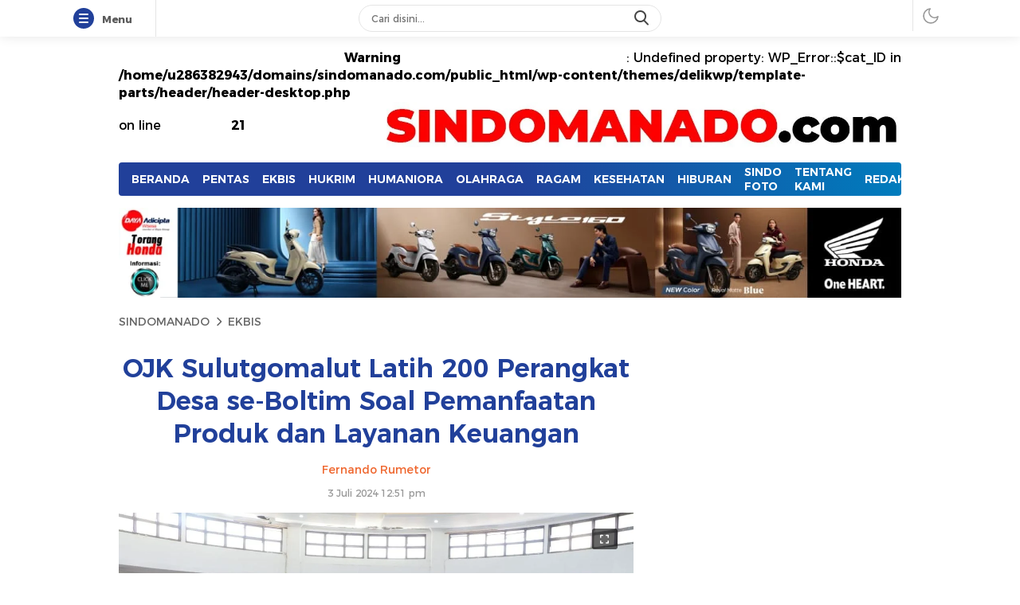

--- FILE ---
content_type: text/html; charset=UTF-8
request_url: https://sindomanado.com/2024/07/03/ojk-sulutgomalut-latih-200-perangkat-desa-se-boltim-soal-pemanfaatan-produk-dan-layanan-keuangan/
body_size: 24168
content:
<!DOCTYPE html><html lang="id"><head><script data-no-optimize="1">var litespeed_docref=sessionStorage.getItem("litespeed_docref");litespeed_docref&&(Object.defineProperty(document,"referrer",{get:function(){return litespeed_docref}}),sessionStorage.removeItem("litespeed_docref"));</script> <meta charset="UTF-8"><meta name="viewport" content="width=device-width, initial-scale=1.0"><meta name='robots' content='index, follow, max-image-preview:large, max-snippet:-1, max-video-preview:-1' /><title>OJK Sulutgomalut Latih 200 Perangkat Desa se-Boltim Soal Pemanfaatan Produk dan Layanan Keuangan - SINDOMANADO</title><link rel="canonical" href="https://sindomanado.com/2024/07/03/ojk-sulutgomalut-latih-200-perangkat-desa-se-boltim-soal-pemanfaatan-produk-dan-layanan-keuangan/" /><meta property="og:locale" content="id_ID" /><meta property="og:type" content="article" /><meta property="og:title" content="OJK Sulutgomalut Latih 200 Perangkat Desa se-Boltim Soal Pemanfaatan Produk dan Layanan Keuangan - SINDOMANADO" /><meta property="og:description" content="TUTUYAN – Otoritas Jasa Keuangan Provinsi Sulawesi Utara, Gorontalo, dan Maluku Utara (OJK SulutGoMalut) menggelar pelaksanaan Training of Trainers (ToT) &#8220;Desaku Cakap Keuangan&#8221; kepada Perangkat Desa se-Kabupaten Bolaang Mongondow Timur (Boltim). Kegiatan ini turut dihadiri oleh Direktur Operasional Bank SulutGo, Kepala Cabang PNM Manado, Pimpinan SKPD, Camat dan Sangadi (Perangkat Desa) se-Kabupaten Boltim sejumlah 210 [&hellip;]" /><meta property="og:url" content="https://sindomanado.com/2024/07/03/ojk-sulutgomalut-latih-200-perangkat-desa-se-boltim-soal-pemanfaatan-produk-dan-layanan-keuangan/" /><meta property="og:site_name" content="SINDOMANADO" /><meta property="article:publisher" content="https://web.facebook.com/koransindomanado/" /><meta property="article:published_time" content="2024-07-03T04:51:17+00:00" /><meta property="article:modified_time" content="2024-07-03T04:53:34+00:00" /><meta property="og:image" content="https://sindomanado.com/wp-content/uploads/2024/07/WhatsApp-Image-2024-07-03-at-12.12.36-e1719982295796.jpeg" /><meta property="og:image:width" content="1280" /><meta property="og:image:height" content="721" /><meta property="og:image:type" content="image/jpeg" /><meta name="author" content="Fernando Rumetor" /><meta name="twitter:card" content="summary_large_image" /><meta name="twitter:creator" content="@koransindomanado" /><meta name="twitter:site" content="@koransindomanado" /><meta name="twitter:label1" content="Ditulis oleh" /><meta name="twitter:data1" content="Fernando Rumetor" /><meta name="twitter:label2" content="Estimasi waktu membaca" /><meta name="twitter:data2" content="1 menit" /> <script type="application/ld+json" class="yoast-schema-graph">{"@context":"https://schema.org","@graph":[{"@type":"Article","@id":"https://sindomanado.com/2024/07/03/ojk-sulutgomalut-latih-200-perangkat-desa-se-boltim-soal-pemanfaatan-produk-dan-layanan-keuangan/#article","isPartOf":{"@id":"https://sindomanado.com/2024/07/03/ojk-sulutgomalut-latih-200-perangkat-desa-se-boltim-soal-pemanfaatan-produk-dan-layanan-keuangan/"},"author":{"name":"Fernando Rumetor","@id":"https://sindomanado.com/#/schema/person/16faf2ecfda6a09dfc901fd5f1a791a6"},"headline":"OJK Sulutgomalut Latih 200 Perangkat Desa se-Boltim Soal Pemanfaatan Produk dan Layanan Keuangan","datePublished":"2024-07-03T04:51:17+00:00","dateModified":"2024-07-03T04:53:34+00:00","mainEntityOfPage":{"@id":"https://sindomanado.com/2024/07/03/ojk-sulutgomalut-latih-200-perangkat-desa-se-boltim-soal-pemanfaatan-produk-dan-layanan-keuangan/"},"wordCount":282,"commentCount":0,"publisher":{"@id":"https://sindomanado.com/#organization"},"image":{"@id":"https://sindomanado.com/2024/07/03/ojk-sulutgomalut-latih-200-perangkat-desa-se-boltim-soal-pemanfaatan-produk-dan-layanan-keuangan/#primaryimage"},"thumbnailUrl":"https://sindomanado.com/wp-content/uploads/2024/07/WhatsApp-Image-2024-07-03-at-12.12.36-e1719982295796.jpeg","keywords":["OJK Sulutgomalut"],"articleSection":["EKBIS"],"inLanguage":"id","potentialAction":[{"@type":"CommentAction","name":"Comment","target":["https://sindomanado.com/2024/07/03/ojk-sulutgomalut-latih-200-perangkat-desa-se-boltim-soal-pemanfaatan-produk-dan-layanan-keuangan/#respond"]}]},{"@type":"WebPage","@id":"https://sindomanado.com/2024/07/03/ojk-sulutgomalut-latih-200-perangkat-desa-se-boltim-soal-pemanfaatan-produk-dan-layanan-keuangan/","url":"https://sindomanado.com/2024/07/03/ojk-sulutgomalut-latih-200-perangkat-desa-se-boltim-soal-pemanfaatan-produk-dan-layanan-keuangan/","name":"OJK Sulutgomalut Latih 200 Perangkat Desa se-Boltim Soal Pemanfaatan Produk dan Layanan Keuangan - SINDOMANADO","isPartOf":{"@id":"https://sindomanado.com/#website"},"primaryImageOfPage":{"@id":"https://sindomanado.com/2024/07/03/ojk-sulutgomalut-latih-200-perangkat-desa-se-boltim-soal-pemanfaatan-produk-dan-layanan-keuangan/#primaryimage"},"image":{"@id":"https://sindomanado.com/2024/07/03/ojk-sulutgomalut-latih-200-perangkat-desa-se-boltim-soal-pemanfaatan-produk-dan-layanan-keuangan/#primaryimage"},"thumbnailUrl":"https://sindomanado.com/wp-content/uploads/2024/07/WhatsApp-Image-2024-07-03-at-12.12.36-e1719982295796.jpeg","datePublished":"2024-07-03T04:51:17+00:00","dateModified":"2024-07-03T04:53:34+00:00","breadcrumb":{"@id":"https://sindomanado.com/2024/07/03/ojk-sulutgomalut-latih-200-perangkat-desa-se-boltim-soal-pemanfaatan-produk-dan-layanan-keuangan/#breadcrumb"},"inLanguage":"id","potentialAction":[{"@type":"ReadAction","target":["https://sindomanado.com/2024/07/03/ojk-sulutgomalut-latih-200-perangkat-desa-se-boltim-soal-pemanfaatan-produk-dan-layanan-keuangan/"]}]},{"@type":"ImageObject","inLanguage":"id","@id":"https://sindomanado.com/2024/07/03/ojk-sulutgomalut-latih-200-perangkat-desa-se-boltim-soal-pemanfaatan-produk-dan-layanan-keuangan/#primaryimage","url":"https://sindomanado.com/wp-content/uploads/2024/07/WhatsApp-Image-2024-07-03-at-12.12.36-e1719982295796.jpeg","contentUrl":"https://sindomanado.com/wp-content/uploads/2024/07/WhatsApp-Image-2024-07-03-at-12.12.36-e1719982295796.jpeg","width":1280,"height":721,"caption":"Pelaksanaan Training of Trainers (ToT) \"Desaku Cakap Keuangan\" kepada Perangkat Desa se-Kabupaten Bolaang Mongondow Timur. (FOTO: istimewa)"},{"@type":"BreadcrumbList","@id":"https://sindomanado.com/2024/07/03/ojk-sulutgomalut-latih-200-perangkat-desa-se-boltim-soal-pemanfaatan-produk-dan-layanan-keuangan/#breadcrumb","itemListElement":[{"@type":"ListItem","position":1,"name":"Beranda","item":"https://sindomanado.com/"},{"@type":"ListItem","position":2,"name":"OJK Sulutgomalut Latih 200 Perangkat Desa se-Boltim Soal Pemanfaatan Produk dan Layanan Keuangan"}]},{"@type":"WebSite","@id":"https://sindomanado.com/#website","url":"https://sindomanado.com/","name":"SINDOMANADO","description":"Informatif dan Edukatif","publisher":{"@id":"https://sindomanado.com/#organization"},"potentialAction":[{"@type":"SearchAction","target":{"@type":"EntryPoint","urlTemplate":"https://sindomanado.com/?s={search_term_string}"},"query-input":{"@type":"PropertyValueSpecification","valueRequired":true,"valueName":"search_term_string"}}],"inLanguage":"id"},{"@type":"Organization","@id":"https://sindomanado.com/#organization","name":"SINDOMANADO","url":"https://sindomanado.com/","logo":{"@type":"ImageObject","inLanguage":"id","@id":"https://sindomanado.com/#/schema/logo/image/","url":"https://sindomanado.com/wp-content/uploads/2024/08/cropped-SINDOMANADOcom-1-1.jpg","contentUrl":"https://sindomanado.com/wp-content/uploads/2024/08/cropped-SINDOMANADOcom-1-1.jpg","width":1088,"height":101,"caption":"SINDOMANADO"},"image":{"@id":"https://sindomanado.com/#/schema/logo/image/"},"sameAs":["https://web.facebook.com/koransindomanado/","https://x.com/koransindomanado"]},{"@type":"Person","@id":"https://sindomanado.com/#/schema/person/16faf2ecfda6a09dfc901fd5f1a791a6","name":"Fernando Rumetor","image":{"@type":"ImageObject","inLanguage":"id","@id":"https://sindomanado.com/#/schema/person/image/","url":"https://secure.gravatar.com/avatar/d1cca5304caec9f70e8795d021ff10b32bcb84b50c8c7ae739f5de45b94cd207?s=96&d=mm&r=g","contentUrl":"https://secure.gravatar.com/avatar/d1cca5304caec9f70e8795d021ff10b32bcb84b50c8c7ae739f5de45b94cd207?s=96&d=mm&r=g","caption":"Fernando Rumetor"},"url":"https://sindomanado.com/author/fernando/"}]}</script> <link rel='dns-prefetch' href='//www.googletagmanager.com' /><link rel="alternate" type="application/rss+xml" title="SINDOMANADO &raquo; Feed" href="https://sindomanado.com/feed/" /><link rel="alternate" type="application/rss+xml" title="SINDOMANADO &raquo; Umpan Komentar" href="https://sindomanado.com/comments/feed/" /><link rel="alternate" type="application/rss+xml" title="SINDOMANADO &raquo; OJK Sulutgomalut Latih 200 Perangkat Desa se-Boltim Soal Pemanfaatan Produk dan Layanan Keuangan Umpan Komentar" href="https://sindomanado.com/2024/07/03/ojk-sulutgomalut-latih-200-perangkat-desa-se-boltim-soal-pemanfaatan-produk-dan-layanan-keuangan/feed/" /><link data-optimized="2" rel="stylesheet" href="https://sindomanado.com/wp-content/litespeed/css/157db1cd3e3f1af58a334f6f33f6f99a.css?ver=d8539" /> <script type="litespeed/javascript" data-src="https://sindomanado.com/wp-includes/js/jquery/jquery.min.js?ver=3.7.1" id="jquery-core-js"></script> <link rel="https://api.w.org/" href="https://sindomanado.com/wp-json/" /><link rel="alternate" title="JSON" type="application/json" href="https://sindomanado.com/wp-json/wp/v2/posts/67706" /><link rel="EditURI" type="application/rsd+xml" title="RSD" href="https://sindomanado.com/xmlrpc.php?rsd" /><meta name="generator" content="WordPress 6.8.3" /><link rel='shortlink' href='https://sindomanado.com/?p=67706' /><link rel="alternate" title="oEmbed (JSON)" type="application/json+oembed" href="https://sindomanado.com/wp-json/oembed/1.0/embed?url=https%3A%2F%2Fsindomanado.com%2F2024%2F07%2F03%2Fojk-sulutgomalut-latih-200-perangkat-desa-se-boltim-soal-pemanfaatan-produk-dan-layanan-keuangan%2F" /><link rel="alternate" title="oEmbed (XML)" type="text/xml+oembed" href="https://sindomanado.com/wp-json/oembed/1.0/embed?url=https%3A%2F%2Fsindomanado.com%2F2024%2F07%2F03%2Fojk-sulutgomalut-latih-200-perangkat-desa-se-boltim-soal-pemanfaatan-produk-dan-layanan-keuangan%2F&#038;format=xml" /><meta name="generator" content="Site Kit by Google 1.161.0" /><link rel="profile" href="http://gmpg.org/xfn/11" /></head><body class="wp-singular post-template-default single single-post postid-67706 single-format-standard wp-custom-logo wp-embed-responsive wp-theme-delikwp category-ekbis aa-prefix-sindo- aa-disabled-all" ><div class="box"><div class="frame"><div class="frame-wrapper"><div class="frame-box"><div class="frame-widget"><div class="frame-item menu">
<button class="menubar bar" aria-label="Menu">
<span></span>
<span></span>
<span></span>
</button>
<span class="menubar-title">Menu</span>
<span class="menubar-close hide">Tutup</span></div><div class="frame-item sidebarmenu"><div class="widget"></div></div><div class="frame-item search"><div class="frame-search"><form class="frame-search-form" method="get" action="https://sindomanado.com/"><div class="frame-search-wrapper">
<input  class="frame-input-search" type="text" name="s" placeholder="Cari disini..." value="" maxlength="50" autocomplete="off">
<input type="hidden" name="post_type" value="post" />
<button type="text" class="search-icon" aria-label="search"></button></div></form></div></div><div class="frame-item userbutton">
<button class="mode" aria-label="darmode"><i class="icon-darkmode"></i></button></div><div class="frame-inner"></div></div></div></div></div><header class="header"><div class="container"><div class="header-box"><div class="header-brand">
<br />
<b>Warning</b>:  Undefined property: WP_Error::$cat_ID in <b>/home/u286382943/domains/sindomanado.com/public_html/wp-content/themes/delikwp/template-parts/header/header-desktop.php</b> on line <b>21</b><br />
<a href="https://sindomanado.com/" class="brand-link" rel="home"><img data-lazyloaded="1" src="[data-uri]" width="1088" height="101" data-src="https://sindomanado.com/wp-content/uploads/2024/08/cropped-SINDOMANADOcom-1-1.jpg" class="brand-logo" alt="SINDOMANADO" decoding="async" fetchpriority="high" data-srcset="https://sindomanado.com/wp-content/uploads/2024/08/cropped-SINDOMANADOcom-1-1.jpg 1088w, https://sindomanado.com/wp-content/uploads/2024/08/cropped-SINDOMANADOcom-1-1-768x71.jpg 768w, https://sindomanado.com/wp-content/uploads/2024/08/cropped-SINDOMANADOcom-1-1-24x2.jpg 24w, https://sindomanado.com/wp-content/uploads/2024/08/cropped-SINDOMANADOcom-1-1-36x3.jpg 36w, https://sindomanado.com/wp-content/uploads/2024/08/cropped-SINDOMANADOcom-1-1-48x4.jpg 48w" data-sizes="(max-width: 1088px) 100vw, 1088px" /></a></div></div></div></header><div class="nav"><div class="container"><div class="navigation"><div class="primary-menu"><nav class="menu-menu-new-container"><ul id = "menu-menu-new" class = "widget"><li id="menu-item-6295" class="menu-item menu-item-type-custom menu-item-object-custom menu-item-home menu-item-6295"><a href="https://sindomanado.com" class="menu-image-title-after"><span class="menu-image-title-after menu-image-title">BERANDA</span></a></li><li id="menu-item-6296" class="menu-item menu-item-type-taxonomy menu-item-object-category menu-item-6296"><a href="https://sindomanado.com/category/pentas/" class="menu-image-title-after"><span class="menu-image-title-after menu-image-title">PENTAS</span></a></li><li id="menu-item-6297" class="menu-item menu-item-type-taxonomy menu-item-object-category current-post-ancestor current-menu-parent current-post-parent menu-item-6297"><a href="https://sindomanado.com/category/ekbis/" class="menu-image-title-after"><span class="menu-image-title-after menu-image-title">EKBIS</span></a></li><li id="menu-item-6298" class="menu-item menu-item-type-taxonomy menu-item-object-category menu-item-6298"><a href="https://sindomanado.com/category/hukum-hankam/" class="menu-image-title-after"><span class="menu-image-title-after menu-image-title">HUKRIM</span></a></li><li id="menu-item-6299" class="menu-item menu-item-type-taxonomy menu-item-object-category menu-item-6299"><a href="https://sindomanado.com/category/humaniora/" class="menu-image-title-after"><span class="menu-image-title-after menu-image-title">HUMANIORA</span></a></li><li id="menu-item-6301" class="menu-item menu-item-type-taxonomy menu-item-object-category menu-item-6301"><a href="https://sindomanado.com/category/olahraga/" class="menu-image-title-after"><span class="menu-image-title-after menu-image-title">OLAHRAGA</span></a></li><li id="menu-item-10621" class="menu-item menu-item-type-taxonomy menu-item-object-category menu-item-10621"><a href="https://sindomanado.com/category/ragam/" class="menu-image-title-after"><span class="menu-image-title-after menu-image-title">RAGAM</span></a></li><li id="menu-item-12586" class="menu-item menu-item-type-taxonomy menu-item-object-category menu-item-12586"><a href="https://sindomanado.com/category/kesehatan/" class="menu-image-title-after"><span class="menu-image-title-after menu-image-title">KESEHATAN</span></a></li><li id="menu-item-50350" class="menu-item menu-item-type-post_type menu-item-object-page menu-item-50350"><a href="https://sindomanado.com/hiburan/" class="menu-image-title-after"><span class="menu-image-title-after menu-image-title">HIBURAN</span></a></li><li id="menu-item-6302" class="menu-item menu-item-type-taxonomy menu-item-object-category menu-item-6302"><a href="https://sindomanado.com/category/sindo-foto/" class="menu-image-title-after"><span class="menu-image-title-after menu-image-title">SINDO FOTO</span></a></li><li id="menu-item-72601" class="menu-item menu-item-type-post_type menu-item-object-page menu-item-72601"><a href="https://sindomanado.com/iklan/tentang-kami/" class="menu-image-title-after"><span class="menu-image-title-after menu-image-title">TENTANG KAMI</span></a></li><li id="menu-item-72602" class="menu-item menu-item-type-post_type menu-item-object-page menu-item-72602"><a href="https://sindomanado.com/redaksi/" class="menu-image-title-after"><span class="menu-image-title-after menu-image-title">REDAKSI</span></a></li><li id="menu-item-72603" class="menu-item menu-item-type-post_type menu-item-object-page menu-item-72603"><a href="https://sindomanado.com/kode-etik/" class="menu-image-title-after"><span class="menu-image-title-after menu-image-title">KODE ETIK</span></a></li></ul></nav></div></div></div></div><div class="share-sticky"><div class="container"><div class="share-row"><div class="social-left"><div class="share-title">OJK Sulutgomalut Latih 200 Perangkat Desa se-Boltim Soal Pemanfaatan Produk dan Layanan Keuangan</div></div><div class="social-right">
<a href="#respond" class="social-comment-icon">
<svg version="1.1" xmlns="http://www.w3.org/2000/svg" xmlns:xlink="http://www.w3.org/1999/xlink" x="0px" y="0px" viewBox="0 0 1000 1000" enable-background="new 0 0 1000 1000" xml:space="preserve" fill="currentColor">
<g><path d="M731.2,348.5H268.8c-28.4,0-51.4,23-51.4,51.4c0,28.4,23,51.4,51.4,51.4h462.5c28.4,0,51.4-23,51.4-51.4C782.6,371.5,759.6,348.5,731.2,348.5z"/><path d="M641.3,528.3H358.7c-28.4,0-51.4,23-51.4,51.4s23,51.4,51.4,51.4h282.6c28.4,0,51.4-23,51.4-51.4S669.7,528.3,641.3,528.3z"/><path d="M500,34.4c-270.6,0-490,198.5-490,443.3c0,98,35.4,188.3,95,261.5L59.6,901.6c-1.8,4.8-3,9.5-3.1,14.6c-1.5,22.3,13.3,48.8,36.5,48.8c0.1,0,0.1,0,0.2,0c12,0,25.1,2.7,36.5-3.7l164.4-82.3c62.6,26.5,132.3,41.8,206.1,41.8c270.6,0,490-198.5,490-443.3S770.6,34.4,500,34.4z M499.3,827.7c-67.9,0-131.4-15.1-187.3-41.6l-0.2,0.2c-14.4-8-32.3-9-47.2-0.7l-71.9,36.1l-9.8,4.9l2.8-10.1l19.9-71.2c4.5-16.2-0.3-32.6-11-44.2c-1.9-2.1-4.3-3.7-6.6-5.4l0.2-0.4c-54.5-54.3-90.5-132.6-90.5-217.5c0-193.3,180.5-350,399.5-350c219.1,0,398.1,156.7,398.1,350C895.2,671,718.4,827.7,499.3,827.7z"/></g><span class="counter">0 Komentar</span></a><div class="share-box"><div class="share-label">Bagikan</div><ul><li>
<a href="https://web.facebook.com/sharer/sharer.php?u=https://sindomanado.com/2024/07/03/ojk-sulutgomalut-latih-200-perangkat-desa-se-boltim-soal-pemanfaatan-produk-dan-layanan-keuangan/" class="facebook" target="_blank">
<svg height="24" fill="currentColor" viewBox="0 0 512 512" width="24" xml:space="preserve" xmlns="http://www.w3.org/2000/svg" xmlns:xlink="http://www.w3.org/1999/xlink"><path d="M374.245,285.825l14.104,-91.961l-88.233,0l0,-59.677c0,-25.159 12.325,-49.682 51.845,-49.682l40.117,0l0,-78.291c0,0 -36.408,-6.214 -71.214,-6.214c-72.67,0 -120.165,44.042 -120.165,123.775l0,70.089l-80.777,0l0,91.961l80.777,0l0,222.31c16.197,2.542 32.798,3.865 49.709,3.865c16.911,0 33.512,-1.323 49.708,-3.865l0,-222.31l74.129,0Z"></path></svg>
</a></li><li>
<a href="https://twitter.com/intent/tweet?text=https://sindomanado.com/2024/07/03/ojk-sulutgomalut-latih-200-perangkat-desa-se-boltim-soal-pemanfaatan-produk-dan-layanan-keuangan/" class="twitter" target="_blank">
<svg xmlns='http://www.w3.org/2000/svg' width='16' height='16' viewBox='0 0 16 16' fill='none'><path d='M0.0551897 0L5.97805 8.73568L0 16H1.60552L6.70304 9.80469L10.9025 16H16L9.49765 6.40885L14.7708 0H13.1653L8.77266 5.33984L5.15271 0H0.0551897ZM2.51364 1.33333H4.48166L13.5415 14.6667H11.5735L2.51364 1.33333Z' fill='currentColor'/></svg>
</a></li><li>
<a href="https://api.whatsapp.com/send/?text=OJK Sulutgomalut Latih 200 Perangkat Desa se-Boltim Soal Pemanfaatan Produk dan Layanan Keuangan | https://sindomanado.com/2024/07/03/ojk-sulutgomalut-latih-200-perangkat-desa-se-boltim-soal-pemanfaatan-produk-dan-layanan-keuangan/" class="whatsapp" target="_blank">
<svg height="24" fill="currentColor" viewBox="0 0 56.693 56.693" width="24" xml:space="preserve" xmlns="http://www.w3.org/2000/svg" xmlns:xlink="http://www.w3.org/1999/xlink"><g><path class="st0" d="M46.3802,10.7138c-4.6512-4.6565-10.8365-7.222-17.4266-7.2247c-13.5785,0-24.63,11.0506-24.6353,24.6333   c-0.0019,4.342,1.1325,8.58,3.2884,12.3159l-3.495,12.7657l13.0595-3.4257c3.5982,1.9626,7.6495,2.9971,11.7726,2.9985h0.01   c0.0008,0-0.0006,0,0.0002,0c13.5771,0,24.6293-11.0517,24.635-24.6347C53.5914,21.5595,51.0313,15.3701,46.3802,10.7138z    M28.9537,48.6163h-0.0083c-3.674-0.0014-7.2777-0.9886-10.4215-2.8541l-0.7476-0.4437l-7.7497,2.0328l2.0686-7.5558   l-0.4869-0.7748c-2.0496-3.26-3.1321-7.028-3.1305-10.8969c0.0044-11.2894,9.19-20.474,20.4842-20.474   c5.469,0.0017,10.6101,2.1344,14.476,6.0047c3.8658,3.8703,5.9936,9.0148,5.9914,14.4859   C49.4248,39.4307,40.2395,48.6163,28.9537,48.6163z"/><path class="st0" d="M40.1851,33.281c-0.6155-0.3081-3.6419-1.797-4.2061-2.0026c-0.5642-0.2054-0.9746-0.3081-1.3849,0.3081   c-0.4103,0.6161-1.59,2.0027-1.9491,2.4136c-0.359,0.4106-0.7182,0.4623-1.3336,0.1539c-0.6155-0.3081-2.5989-0.958-4.95-3.0551   c-1.83-1.6323-3.0653-3.6479-3.4245-4.2643c-0.359-0.6161-0.0382-0.9492,0.27-1.2562c0.2769-0.2759,0.6156-0.7189,0.9234-1.0784   c0.3077-0.3593,0.4103-0.6163,0.6155-1.0268c0.2052-0.4109,0.1027-0.7704-0.0513-1.0784   c-0.1539-0.3081-1.3849-3.3379-1.8978-4.5706c-0.4998-1.2001-1.0072-1.0375-1.3851-1.0566   c-0.3585-0.0179-0.7694-0.0216-1.1797-0.0216s-1.0773,0.1541-1.6414,0.7702c-0.5642,0.6163-2.1545,2.1056-2.1545,5.1351   c0,3.0299,2.2057,5.9569,2.5135,6.3676c0.3077,0.411,4.3405,6.6282,10.5153,9.2945c1.4686,0.6343,2.6152,1.013,3.5091,1.2966   c1.4746,0.4686,2.8165,0.4024,3.8771,0.2439c1.1827-0.1767,3.6419-1.489,4.1548-2.9267c0.513-1.438,0.513-2.6706,0.359-2.9272   C41.211,33.7433,40.8006,33.5892,40.1851,33.281z"/></g></svg>
</a></li><li>
<a href="https://t.me/share/url?url=https://sindomanado.com/2024/07/03/ojk-sulutgomalut-latih-200-perangkat-desa-se-boltim-soal-pemanfaatan-produk-dan-layanan-keuangan/&text=OJK Sulutgomalut Latih 200 Perangkat Desa se-Boltim Soal Pemanfaatan Produk dan Layanan Keuangan" class="telegram" target="_blank">
<svg height="24" version="1.1" viewBox="0 0 512 512" width="24" xml:space="preserve" xmlns="http://www.w3.org/2000/svg" xmlns:xlink="http://www.w3.org/1999/xlink"><g id="_x33_35-telegram"><g><g><path d="M484.689,98.231l-69.417,327.37c-5.237,23.105-18.895,28.854-38.304,17.972L271.2,365.631     l-51.034,49.086c-5.646,5.647-10.371,10.372-21.256,10.372l7.598-107.722L402.539,140.23c8.523-7.598-1.848-11.809-13.247-4.21     L146.95,288.614L42.619,255.96c-22.694-7.086-23.104-22.695,4.723-33.579L455.423,65.166     C474.316,58.081,490.85,69.375,484.689,98.231z" fill="currentColor"/></g></g></g></svg>
</a></li><li>
<a href="#!" class="copylink" data-url="https://sindomanado.com/2024/07/03/ojk-sulutgomalut-latih-200-perangkat-desa-se-boltim-soal-pemanfaatan-produk-dan-layanan-keuangan/" data-title="URL Berhasil disalin">
<svg width="19" height="19" viewBox="0 0 19 19" fill="none" xmlns="http://www.w3.org/2000/svg"><path d="m6.5 12.5 6-6M11.5 13.658l-2.567 2.567a4.353 4.353 0 0 1-7.433-3.08c0-1.154.459-2.262 1.275-3.078L5.342 7.5M13.658 11.5l2.567-2.567a4.354 4.354 0 1 0-6.158-6.158L7.5 5.342" stroke="currentColor" stroke-width="2" stroke-linecap="round" stroke-linejoin="round"></path></svg>
</a></li></ul></div></div></div></div></div><div class="billboard custombillboard"><div class="container"><div class="widget"><img data-lazyloaded="1" src="[data-uri]" width="1280" height="147" data-src="https://sindomanado.com/wp-content/uploads/2025/08/WhatsApp-Image-2025-08-26-at-10.08.19.jpeg" class="image wp-image-73870  attachment-full size-full" alt="" style="max-width: 100%; height: auto;" decoding="async" data-srcset="https://sindomanado.com/wp-content/uploads/2025/08/WhatsApp-Image-2025-08-26-at-10.08.19.jpeg 1280w, https://sindomanado.com/wp-content/uploads/2025/08/WhatsApp-Image-2025-08-26-at-10.08.19-768x88.jpeg 768w, https://sindomanado.com/wp-content/uploads/2025/08/WhatsApp-Image-2025-08-26-at-10.08.19-24x3.jpeg 24w, https://sindomanado.com/wp-content/uploads/2025/08/WhatsApp-Image-2025-08-26-at-10.08.19-36x4.jpeg 36w, https://sindomanado.com/wp-content/uploads/2025/08/WhatsApp-Image-2025-08-26-at-10.08.19-48x6.jpeg 48w" data-sizes="(max-width: 1280px) 100vw, 1280px" /></div></div></div><div class="container"><div class="breadcrumb"><nav class="breadcrumb-box"><ul><li><a href="https://sindomanado.com/">SINDOMANADO</a></li><li><svg fill="currentColor" xmlns="http://www.w3.org/2000/svg" viewBox="0 0 384 512"><path d="M342.6 233.4c12.5 12.5 12.5 32.8 0 45.3l-192 192c-12.5 12.5-32.8 12.5-45.3 0s-12.5-32.8 0-45.3L274.7 256 105.4 86.6c-12.5-12.5-12.5-32.8 0-45.3s32.8-12.5 45.3 0l192 192z"/></svg><a href="https://sindomanado.com/category/ekbis/">EKBIS</a></li></ul></nav></div><div class="grid-row"><main class="main-box column8"><div class="article-detail"><div class="article-header"><h1>OJK Sulutgomalut Latih 200 Perangkat Desa se-Boltim Soal Pemanfaatan Produk dan Layanan Keuangan</h1><div class="article-author">Fernando Rumetor</div><div class="article-date">3 Juli 2024 12:51 pm</div></div><div class="article-featured"><figure><div class="image-box">
<a aria-label="Gambar Unggulan" class="spotlight" data-description="Pelaksanaan Training of Trainers (ToT) "Desaku Cakap Keuangan" kepada Perangkat Desa se-Kabupaten Bolaang Mongondow Timur. (FOTO: istimewa)" href="https://sindomanado.com/wp-content/uploads/2024/07/WhatsApp-Image-2024-07-03-at-12.12.36-e1719982295796.jpeg" ><div class="btn-viewbox"><button class="btn-biew"><i class="icon-expand"></i></button></div>
<img data-lazyloaded="1" src="[data-uri]" width="1280" height="721" data-src="https://sindomanado.com/wp-content/uploads/2024/07/WhatsApp-Image-2024-07-03-at-12.12.36-e1719982295796.jpeg" class="featured-image wp-post-image" alt="" decoding="async" data-srcset="https://sindomanado.com/wp-content/uploads/2024/07/WhatsApp-Image-2024-07-03-at-12.12.36-e1719982295796.jpeg 1280w, https://sindomanado.com/wp-content/uploads/2024/07/WhatsApp-Image-2024-07-03-at-12.12.36-e1719982295796-768x433.jpeg 768w" data-sizes="(max-width: 1280px) 100vw, 1280px" />													</a></div><figcaption>Pelaksanaan Training of Trainers (ToT) "Desaku Cakap Keuangan" kepada Perangkat Desa se-Kabupaten Bolaang Mongondow Timur. (FOTO: istimewa)</figcaption></figure></div><div class="article-content "><div class="article-box"><div class="article-text"><p><b>TUTUYAN </b>– Otoritas Jasa Keuangan Provinsi Sulawesi Utara, Gorontalo, dan Maluku Utara (OJK SulutGoMalut) menggelar pelaksanaan Training of Trainers (ToT) &#8220;Desaku Cakap Keuangan&#8221; kepada Perangkat Desa se-Kabupaten Bolaang Mongondow Timur (Boltim).</p><div class='code-block code-block-2' style='margin: 8px auto; text-align: center; display: block; clear: both;'> <script type="litespeed/javascript" data-src="//pagead2.googlesyndication.com/pagead/js/adsbygoogle.js"></script> <script type="litespeed/javascript">(adsbygoogle=window.adsbygoogle||[]).push({google_ad_client:"ca-pub-4994871776385799",enable_page_level_ads:!0})</script></div><div class='code-block code-block-6' style='margin: 8px auto; text-align: center; display: block; clear: both;'> <script type="litespeed/javascript" data-src="https://pagead2.googlesyndication.com/pagead/js/adsbygoogle.js"></script> 
<ins class="adsbygoogle"
style="display:block"
data-ad-client="ca-pub-4994871776385799"
data-ad-slot="6006872241"
data-ad-format="auto"></ins> <script type="litespeed/javascript">(adsbygoogle=window.adsbygoogle||[]).push({})</script></div><p>Kegiatan ini turut dihadiri oleh Direktur Operasional Bank SulutGo, Kepala Cabang PNM Manado, Pimpinan SKPD, Camat dan Sangadi (Perangkat Desa) se-Kabupaten Boltim sejumlah 210 orang.</p><p>OJK SulutGoMalut berkolaborasi dengan Bank Sulutgo dan PNM dalam meningkatkan pemahaman masyarakat Desa atas lembaga, produk dan layanan serta pemanfaatan Industri Jasa Keuangan formal.</p><p>Perangkat Desa juga diberikan pembekalan tentang perencanaan dan pengelolaan keuangan agar seluruh warga Desanya mampu mengelola keuangannya dengan baik.</p><p>Kepala OJK SulutGoMalut Robert H. P. Sianipar dalam sambutannya menyampaikan bahwa kegiatan &#8220;Desaku Cakap Keuangan&#8221; merupakan bagian dari Program Kerja Tim Percepatan Akses Keuangan Daerah (TPAKD) Kab. Boltim tahun 2024.</p><p>“Perangkat Desa memiliki peran untuk mengelola keuangan Desa, membuat keputusan keuangan yang penting, dan turut mendukung peningkatan kesejahteraan masyarakat, melalui kolaborasi dengan Industri Jasa Keuangan, perangkat Desa diharapkan dapat menjembatani warganya untuk dapat mengakses produk industri jasa keuangan seperti KUR dan UMi,” jelas Robert.</p><p>Sementara itu, Bupati Bolaang Mongondow Timur, yang diwakili Sekretaris Daerah J. Sonny Warokka, dalam sambutan sekaligus membuka kegiatan menyampaikan apresiasi kepada OJK SulutGoMalut telah melaksanakan kegiatan &#8220;Desaku Cakap Keuangan&#8221; di Boltim.</p><p>“Sehingga melalui kegiatan ini diharapkan para Sangadi (perangkat Desa) mendapatkan pemahaman serta kemampuan dalam mengelola keuangan dengan baik yang selanjutnya informasi ini diteruskan dalam bentuk edukasi oleh perangkat desa kepada seluruh masyarakat di desanya,” sebut Warokka.</p><p>Dalam rangkaian kegiatan ini dilakukan pula inklusi keuangan melalui penyerahan simbolis Pembukaan rekening Tabungan Simpanan Pelajar kepada perwakilan siswa SD dan Qris Merchant kepada perwakilan UMKM di Boltim oleh Bank Sulutgo. <b>(Fernando Rumetor)</b></p><div class='code-block code-block-3' style='margin: 8px auto; text-align: center; display: block; clear: both;'><div id="M567572ScriptRootC872984"></div></div></div><div class="tag-post"><ul><li><a href="https://sindomanado.com/tag/ojk-sulutgomalut/" rel="tag">OJK Sulutgomalut</a></li></ul></div><div class="redaksi"><div class="redaksi-header"><div class="redaksi-avatar"><div class="redaksi-avatar-box"><div class="image-ava"><img data-lazyloaded="1" src="[data-uri]" alt='' data-src='https://secure.gravatar.com/avatar/d1cca5304caec9f70e8795d021ff10b32bcb84b50c8c7ae739f5de45b94cd207?s=24&#038;d=mm&#038;r=g' data-srcset='https://secure.gravatar.com/avatar/d1cca5304caec9f70e8795d021ff10b32bcb84b50c8c7ae739f5de45b94cd207?s=48&#038;d=mm&#038;r=g 2x' class='avatar avatar-24 photo' height='24' width='24' decoding='async'/></div></div></div>
<button class="btn-redaksi"><i class="icon-arrow"></i><span class="label-btn">
Tim Redaksi											</span></button></div><div class="redaksi-content hide"><div class="redaksi-content-box"><div class="author-item"><div class="author-image">
<a href="https://sindomanado.com/author/fernando/">
<img data-lazyloaded="1" src="[data-uri]" alt='' data-src='https://secure.gravatar.com/avatar/d1cca5304caec9f70e8795d021ff10b32bcb84b50c8c7ae739f5de45b94cd207?s=48&#038;d=mm&#038;r=g' data-srcset='https://secure.gravatar.com/avatar/d1cca5304caec9f70e8795d021ff10b32bcb84b50c8c7ae739f5de45b94cd207?s=96&#038;d=mm&#038;r=g 2x' class='avatar avatar-48 photo' height='48' width='48' loading='lazy' decoding='async'/>														</a></div><div class="author-text">
<a href="https://sindomanado.com/author/fernando/"><div class="author-name">
Fernando Rumetor																	<svg version="1.1" id="Layer_1" xmlns="http://www.w3.org/2000/svg" xmlns:xlink="http://www.w3.org/1999/xlink" x="0px" y="0px" viewBox="0 0 20 20" style="enable-background:new 0 0 20 20;" xml:space="preserve"> <g id="Icon"> <g id="verified"> <path id="Shape" class="st0" fill="currentColor" d="M18.6,9l-0.3-0.3c-0.4-0.3-0.5-0.9-0.3-1.3l0.2-0.4c0.3-0.7-0.1-1.4-0.8-1.6l-0.5-0.1 c-0.5-0.1-0.8-0.6-0.8-1.1V3.7c0-0.7-0.7-1.2-1.4-1.1l-0.5,0.1c-0.5,0.1-1-0.1-1.2-0.6l-0.2-0.4c-0.3-0.6-1.1-0.8-1.7-0.4 l-0.4,0.3c-0.4,0.3-1,0.3-1.4,0L9,1.2C8.4,0.8,7.6,1,7.3,1.6L7.1,2C6.8,2.5,6.3,2.7,5.8,2.6L5.3,2.5C4.6,2.4,4,2.9,3.9,3.6l0,0.5 c0,0.5-0.4,0.9-0.8,1.1L2.6,5.3C2,5.5,1.6,6.2,1.9,6.9l0.2,0.4c0.2,0.5,0.1,1-0.3,1.3L1.4,8.9c-0.5,0.5-0.5,1.3,0,1.8L1.7,11 c0.4,0.3,0.5,0.9,0.3,1.3l-0.2,0.4c-0.3,0.7,0.1,1.4,0.8,1.6l0.5,0.1c0.5,0.1,0.8,0.6,0.8,1.1l0,0.5c0,0.7,0.7,1.2,1.4,1.1L5.8,17 c0.5-0.1,1,0.1,1.2,0.6l0.2,0.4c0.3,0.6,1.1,0.8,1.7,0.4l0.4-0.3c0.4-0.3,1-0.3,1.4,0l0.4,0.3c0.6,0.4,1.4,0.2,1.7-0.4l0.2-0.4 c0.3-0.5,0.7-0.7,1.2-0.6l0.5,0.1c0.7,0.1,1.3-0.4,1.4-1.1l0-0.5c0-0.5,0.4-0.9,0.8-1.1l0.5-0.1c0.7-0.2,1-0.9,0.8-1.6L18,12.3 c-0.2-0.5-0.1-1,0.3-1.3l0.3-0.3C19.1,10.3,19.1,9.4,18.6,9L18.6,9z" /> <path id="Shape_1_" class="st1" fill="#fff" d="M4.3,9.5L4.3,9.5C4.8,9,5.5,9,5.9,9.5l2.4,2.4l5.5-5.5c0.4-0.4,1.1-0.4,1.6,0l0,0 c0.4,0.4,0.4,1.1,0,1.6L9,14.2c-0.4,0.4-1.1,0.4-1.6,0L4.3,11C3.9,10.6,3.9,9.9,4.3,9.5L4.3,9.5z" /> </g> </g> </svg></div><div class="author-role">Penulis</div>
</a></div></div></div></div></div></div></div></div><div class='code-block code-block-4' style='margin: 8px auto; text-align: center; display: block; clear: both;'><div id="M567572ScriptRootC872988"></div></div><div class='code-block code-block-5' style='margin: 8px auto; text-align: center; display: block; clear: both;'><div id="5ac8bb8a7d745102a978c5f8ccdb61b8"></div></div><div class='code-block code-block-7' style='margin: 8px auto; text-align: center; display: block; clear: both;'> <script type="litespeed/javascript" data-src="https://pagead2.googlesyndication.com/pagead/js/adsbygoogle.js"></script> 
<ins class="adsbygoogle"
style="display:block"
data-ad-client="ca-pub-4994871776385799"
data-ad-slot="8605898196"
data-ad-format="auto"
data-full-width-responsive="true"></ins> <script type="litespeed/javascript">(adsbygoogle=window.adsbygoogle||[]).push({})</script></div><div class="widget grid"><div class="widget-header"><h3 class="widget-title">Widget Terkait</h3></div><div class="widget-content"><div class="grid-box"><div class="grid-item column6 nothumbnail"><div class="media grid-item-box"><div class="media-text"><h2 class="media-title">
<a href="https://sindomanado.com/2026/01/19/pertamina-regional-sulawesi-dan-polda-sulsel-perkuat-pengawasan-distribusi-bbm-subsidi/" class="media-link">Pertamina Regional Sulawesi dan Polda Sulsel Perkuat Pengawasan Distribusi BBM Subsidi</a></h2></div></div></div><div class="grid-item column6 nothumbnail"><div class="media grid-item-box"><div class="media-text"><h2 class="media-title">
<a href="https://sindomanado.com/2026/01/15/apresiasi-pelanggan-setia-im3-umumkan-pemenang-pesta-hadiah-impoin-2025/" class="media-link">Apresiasi Pelanggan Setia, IM3 Umumkan Pemenang Pesta Hadiah IMPoin 2025</a></h2></div></div></div><div class="grid-item column6 nothumbnail"><div class="media grid-item-box"><div class="media-text"><h2 class="media-title">
<a href="https://sindomanado.com/2026/01/15/waspada-oli-palsu-ahm-oil-berikan-tips-3-langkah-mudah-cek-keaslian/" class="media-link">Waspada Oli Palsu! AHM Oil Berikan Tips 3 Langkah Mudah Cek Keaslian</a></h2></div></div></div><div class="grid-item column6 nothumbnail"><div class="media grid-item-box"><div class="media-text"><h2 class="media-title">
<a href="https://sindomanado.com/2026/01/15/edukasi-safety-riding-daw-ajak-karyawan-pt-sasa-inti-berkendara-aman/" class="media-link">Edukasi Safety Riding, DAW Ajak Karyawan PT Sasa Inti Berkendara Aman</a></h2></div></div></div><div class="grid-item column6 nothumbnail"><div class="media grid-item-box"><div class="media-text"><h2 class="media-title">
<a href="https://sindomanado.com/2026/01/15/dewan-komisaris-pertamina-tinjau-program-csr-komunitas-tuli-peduli-di-bitung/" class="media-link">Dewan Komisaris Pertamina Tinjau Program CSR Komunitas Tuli Peduli di Bitung</a></h2></div></div></div><div class="grid-item column6 nothumbnail"><div class="media grid-item-box"><div class="media-text"><h2 class="media-title">
<a href="https://sindomanado.com/2026/01/15/pizza-hingga-bun-modern-inovasi-kuliner-terbaru-dari-aryaduta-manado/" class="media-link">Pizza hingga Bun Modern, Inovasi Kuliner Terbaru dari ARYADUTA Manado</a></h2></div></div></div></div></div></div><div class="widget grid"><div class="widget-header"><h3 class="widget-title">Widge Grid</h3></div><div class="widget-content"><div class="grid-box"><div class="grid-item column4"><div class="media grid-item-box"><div class="media-image">
<a href="https://sindomanado.com/2026/01/20/peduli-korban-banjir-dan-longsor-pln-up3-tahuna-bersama-serikat-pekerja-bantu-warga-sitaro/">
<img data-lazyloaded="1" src="[data-uri]" width="175" height="98" data-src="https://sindomanado.com/wp-content/uploads/2026/01/IMG-20260120-WA0023-175x98.jpg" class="attachment-image_175_98 size-image_175_98 wp-post-image" alt="" decoding="async" loading="lazy" data-srcset="https://sindomanado.com/wp-content/uploads/2026/01/IMG-20260120-WA0023-175x98.jpg 175w, https://sindomanado.com/wp-content/uploads/2026/01/IMG-20260120-WA0023-768x432.jpg 768w, https://sindomanado.com/wp-content/uploads/2026/01/IMG-20260120-WA0023-640x360.jpg 640w, https://sindomanado.com/wp-content/uploads/2026/01/IMG-20260120-WA0023-400x225.jpg 400w, https://sindomanado.com/wp-content/uploads/2026/01/IMG-20260120-WA0023-192x108.jpg 192w, https://sindomanado.com/wp-content/uploads/2026/01/IMG-20260120-WA0023-24x14.jpg 24w, https://sindomanado.com/wp-content/uploads/2026/01/IMG-20260120-WA0023-36x20.jpg 36w, https://sindomanado.com/wp-content/uploads/2026/01/IMG-20260120-WA0023-48x27.jpg 48w, https://sindomanado.com/wp-content/uploads/2026/01/IMG-20260120-WA0023.jpg 1280w" data-sizes="auto, (max-width: 175px) 100vw, 175px" />									</a></div><div class="media-text"><div class="media-category">SITARO</div><h2 class="media-title">
<a href="https://sindomanado.com/2026/01/20/peduli-korban-banjir-dan-longsor-pln-up3-tahuna-bersama-serikat-pekerja-bantu-warga-sitaro/" class="media-link">Peduli Korban Banjir dan Longsor, PLN UP3 Tahuna Bersama Serikat Pekerja Bantu Warga Sitaro</a></h2><div class="media-date">
<time class="timeago" datetime="2026-01-20T21:08:19+08:00">9 jam yang lalu</time></div></div></div></div><div class="grid-item column4"><div class="media grid-item-box"><div class="media-image">
<a href="https://sindomanado.com/2026/01/20/nyaman-dan-terkoneksi-honda-adv160-jawab-kebutuhan-pengendara-masa-kini/">
<img data-lazyloaded="1" src="[data-uri]" width="175" height="98" data-src="https://sindomanado.com/wp-content/uploads/2026/01/IMG-20260120-WA0014-175x98.jpg" class="attachment-image_175_98 size-image_175_98 wp-post-image" alt="" decoding="async" loading="lazy" data-srcset="https://sindomanado.com/wp-content/uploads/2026/01/IMG-20260120-WA0014-175x98.jpg 175w, https://sindomanado.com/wp-content/uploads/2026/01/IMG-20260120-WA0014-640x360.jpg 640w, https://sindomanado.com/wp-content/uploads/2026/01/IMG-20260120-WA0014-400x225.jpg 400w, https://sindomanado.com/wp-content/uploads/2026/01/IMG-20260120-WA0014-192x108.jpg 192w, https://sindomanado.com/wp-content/uploads/2026/01/IMG-20260120-WA0014-24x12.jpg 24w" data-sizes="auto, (max-width: 175px) 100vw, 175px" />									</a></div><div class="media-text"><div class="media-category">Otomatif</div><h2 class="media-title">
<a href="https://sindomanado.com/2026/01/20/nyaman-dan-terkoneksi-honda-adv160-jawab-kebutuhan-pengendara-masa-kini/" class="media-link">Nyaman dan Terkoneksi, Honda ADV160 Jawab Kebutuhan Pengendara Masa Kini</a></h2><div class="media-date">
<time class="timeago" datetime="2026-01-20T19:27:51+08:00">11 jam yang lalu</time></div></div></div></div><div class="grid-item column4"><div class="media grid-item-box"><div class="media-image">
<a href="https://sindomanado.com/2026/01/20/bangun-budaya-berkendara-aman-daw-honda-edukasi-safety-riding-pada-karyawan-pt-sasa-inti/">
<img data-lazyloaded="1" src="[data-uri]" width="175" height="98" data-src="https://sindomanado.com/wp-content/uploads/2026/01/IMG_20260120_192928-175x98.jpg" class="attachment-image_175_98 size-image_175_98 wp-post-image" alt="" decoding="async" loading="lazy" data-srcset="https://sindomanado.com/wp-content/uploads/2026/01/IMG_20260120_192928-175x98.jpg 175w, https://sindomanado.com/wp-content/uploads/2026/01/IMG_20260120_192928-640x360.jpg 640w, https://sindomanado.com/wp-content/uploads/2026/01/IMG_20260120_192928-400x225.jpg 400w, https://sindomanado.com/wp-content/uploads/2026/01/IMG_20260120_192928-192x108.jpg 192w" data-sizes="auto, (max-width: 175px) 100vw, 175px" />									</a></div><div class="media-text"><div class="media-category">HUMANIORA</div><h2 class="media-title">
<a href="https://sindomanado.com/2026/01/20/bangun-budaya-berkendara-aman-daw-honda-edukasi-safety-riding-pada-karyawan-pt-sasa-inti/" class="media-link">Bangun Budaya Berkendara Aman, DAW Honda Edukasi Safety Riding pada Karyawan PT Sasa Inti</a></h2><div class="media-date">
<time class="timeago" datetime="2026-01-20T18:59:00+08:00">11 jam yang lalu</time></div></div></div></div><div class="grid-item column4"><div class="media grid-item-box"><div class="media-image">
<a href="https://sindomanado.com/2026/01/20/respons-cepat-bencana-pertamina-regional-sulawesi-kirim-bantuan-untuk-korban-banjir-sitaro/">
<img data-lazyloaded="1" src="[data-uri]" width="175" height="98" data-src="https://sindomanado.com/wp-content/uploads/2026/01/IMG_20260120_160853-175x98.jpg" class="attachment-image_175_98 size-image_175_98 wp-post-image" alt="" decoding="async" loading="lazy" data-srcset="https://sindomanado.com/wp-content/uploads/2026/01/IMG_20260120_160853-175x98.jpg 175w, https://sindomanado.com/wp-content/uploads/2026/01/IMG_20260120_160853-640x360.jpg 640w, https://sindomanado.com/wp-content/uploads/2026/01/IMG_20260120_160853-400x225.jpg 400w, https://sindomanado.com/wp-content/uploads/2026/01/IMG_20260120_160853-192x108.jpg 192w" data-sizes="auto, (max-width: 175px) 100vw, 175px" />									</a></div><div class="media-text"><div class="media-category">HUMANIORA</div><h2 class="media-title">
<a href="https://sindomanado.com/2026/01/20/respons-cepat-bencana-pertamina-regional-sulawesi-kirim-bantuan-untuk-korban-banjir-sitaro/" class="media-link">Respons Cepat Bencana, Pertamina Regional Sulawesi Kirim Bantuan untuk Korban Banjir Sitaro</a></h2><div class="media-date">
<time class="timeago" datetime="2026-01-20T16:11:24+08:00">14 jam yang lalu</time></div></div></div></div><div class="grid-item column4"><div class="media grid-item-box"><div class="media-image">
<a href="https://sindomanado.com/2026/01/20/140-badan-usaha-menunggak-iuran-bpjs-ketenagakerjaan-manado-serahkan-skk-ke-kejari/">
<img data-lazyloaded="1" src="[data-uri]" width="175" height="98" data-src="https://sindomanado.com/wp-content/uploads/2026/01/motion_photo_5580473010376237075-780x470-1-175x98.jpeg" class="attachment-image_175_98 size-image_175_98 wp-post-image" alt="" decoding="async" loading="lazy" data-srcset="https://sindomanado.com/wp-content/uploads/2026/01/motion_photo_5580473010376237075-780x470-1-175x98.jpeg 175w, https://sindomanado.com/wp-content/uploads/2026/01/motion_photo_5580473010376237075-780x470-1-640x360.jpeg 640w, https://sindomanado.com/wp-content/uploads/2026/01/motion_photo_5580473010376237075-780x470-1-400x225.jpeg 400w, https://sindomanado.com/wp-content/uploads/2026/01/motion_photo_5580473010376237075-780x470-1-192x108.jpeg 192w, https://sindomanado.com/wp-content/uploads/2026/01/motion_photo_5580473010376237075-780x470-1-24x14.jpeg 24w" data-sizes="auto, (max-width: 175px) 100vw, 175px" />									</a></div><div class="media-text"><div class="media-category">HUKUM &amp;amp; HANKAM</div><h2 class="media-title">
<a href="https://sindomanado.com/2026/01/20/140-badan-usaha-menunggak-iuran-bpjs-ketenagakerjaan-manado-serahkan-skk-ke-kejari/" class="media-link">140 Badan Usaha Menunggak Iuran, BPJS Ketenagakerjaan Manado Serahkan SKK ke Kejari</a></h2><div class="media-date">
<time class="timeago" datetime="2026-01-20T15:58:57+08:00">14 jam yang lalu</time></div></div></div></div><div class="grid-item column4"><div class="media grid-item-box"><div class="media-image">
<a href="https://sindomanado.com/2026/01/19/bpjs-ketenagakerjaan-manado-salurkan-bantuan-kemanusiaan-untuk-korban-banjir-siau/">
<img data-lazyloaded="1" src="[data-uri]" width="175" height="98" data-src="https://sindomanado.com/wp-content/uploads/2026/01/IMG_20260119_210740-175x98.jpg" class="attachment-image_175_98 size-image_175_98 wp-post-image" alt="" decoding="async" loading="lazy" data-srcset="https://sindomanado.com/wp-content/uploads/2026/01/IMG_20260119_210740-175x98.jpg 175w, https://sindomanado.com/wp-content/uploads/2026/01/IMG_20260119_210740-640x360.jpg 640w, https://sindomanado.com/wp-content/uploads/2026/01/IMG_20260119_210740-400x225.jpg 400w, https://sindomanado.com/wp-content/uploads/2026/01/IMG_20260119_210740-192x108.jpg 192w" data-sizes="auto, (max-width: 175px) 100vw, 175px" />									</a></div><div class="media-text"><div class="media-category">HUMANIORA</div><h2 class="media-title">
<a href="https://sindomanado.com/2026/01/19/bpjs-ketenagakerjaan-manado-salurkan-bantuan-kemanusiaan-untuk-korban-banjir-siau/" class="media-link">BPJS Ketenagakerjaan Manado Salurkan Bantuan Kemanusiaan untuk Korban Banjir Siau</a></h2><div class="media-date">
<time class="timeago" datetime="2026-01-19T21:08:16+08:00">1 hari yang lalu</time></div></div></div></div></div></div></div><div id="respond" class="comment-respond"><h3 id="reply-title" class="comment-reply-title">Tinggalkan Balasan <small><a rel="nofollow" id="cancel-comment-reply-link" href="/2024/07/03/ojk-sulutgomalut-latih-200-perangkat-desa-se-boltim-soal-pemanfaatan-produk-dan-layanan-keuangan/#respond" style="display:none;">Batalkan balasan</a></small></h3><form action="https://sindomanado.com/wp-comments-post.php" method="post" id="commentform" class="comment-form"><p class="comment-notes"><span id="email-notes">Alamat email Anda tidak akan dipublikasikan.</span> <span class="required-field-message">Ruas yang wajib ditandai <span class="required">*</span></span></p><input id="author" name="author" type="text" value="" size="30" maxlength="245"  placeholder="Tulis Nama"/>
<input id="email" name="email" type="text" value="" size="30" maxlength="100" aria-describedby="email-notes"  placeholder="Tulis Email"/><textarea id="comment" name="comment" cols="45" rows="3" maxlength="65525" aria-required="true" required="required" placeholder="Tulis Komentar *"></textarea><p class="form-submit"><input name="submit" type="submit" id="submit" class="submit" value="Kirim Komentar" /> <input type='hidden' name='comment_post_ID' value='67706' id='comment_post_ID' />
<input type='hidden' name='comment_parent' id='comment_parent' value='0' /></p></form></div><div id="comments" class="commentsArea"><div class="notif"><div class="notif-image"><svg fill="currentColor" version="1.1" viewBox="0 0 24 24" xml:space="preserve" xmlns="http://www.w3.org/2000/svg" xmlns:xlink="http://www.w3.org/1999/xlink"><g id="info"/><g id="icons"><path d="M20,1H4C1.8,1,0,2.8,0,5v10c0,2.2,1.8,4,4,4v3c0,0.9,1.1,1.3,1.7,0.7L9.4,19H20c2.2,0,4-1.8,4-4V5   C24,2.8,22.2,1,20,1z M14,13H8c-0.6,0-1-0.4-1-1c0-0.6,0.4-1,1-1h6c0.6,0,1,0.4,1,1C15,12.6,14.6,13,14,13z M16,9H8   C7.4,9,7,8.6,7,8c0-0.6,0.4-1,1-1h8c0.6,0,1,0.4,1,1C17,8.6,16.6,9,16,9z" id="message"/></g></svg></div><div class="notif-header">Belum ada komentar disini</div><div class="notif-text">Jadilah yang pertama berkomentar disini</div></div></div></main><aside class="sidebar-box column4"></aside></div></div><footer class="footer"><div class="footer-border"></div><div class="container"><div class="grid-row"><div class="footer-brand column4"><div class="widget"><img data-lazyloaded="1" src="[data-uri]" width="1088" height="101" data-src="https://sindomanado.com/wp-content/uploads/2025/01/logo-sindao.jpg" class="image wp-image-71545  attachment-full size-full" alt="" style="max-width: 100%; height: auto;" decoding="async" loading="lazy" data-srcset="https://sindomanado.com/wp-content/uploads/2025/01/logo-sindao.jpg 1088w, https://sindomanado.com/wp-content/uploads/2025/01/logo-sindao-768x71.jpg 768w, https://sindomanado.com/wp-content/uploads/2025/01/logo-sindao-24x2.jpg 24w, https://sindomanado.com/wp-content/uploads/2025/01/logo-sindao-36x3.jpg 36w, https://sindomanado.com/wp-content/uploads/2025/01/logo-sindao-48x4.jpg 48w" data-sizes="auto, (max-width: 1088px) 100vw, 1088px" /></div><div class="widget social"><div class="social-title"><h3>Ikuti Kami</h3></div><div class="social-box">
<a class="facebook" href="#" target="_blank" rel="nofollow">
<svg fill="currentColor" xmlns="http://www.w3.org/2000/svg" viewBox="0 0 320 512"><path d="M279.14 288l14.22-92.66h-88.91v-60.13c0-25.35 12.42-50.06 52.24-50.06h40.42V6.26S260.43 0 225.36 0c-73.22 0-121.08 44.38-121.08 124.72v70.62H22.89V288h81.39v224h100.17V288z"/></svg>
</a>
<a class="whatsapp" href="#" target="_blank" rel="nofollow">
<svg height="24" fill="currentColor" viewBox="0 0 56.693 56.693" width="24" xml:space="preserve" xmlns="http://www.w3.org/2000/svg" xmlns:xlink="http://www.w3.org/1999/xlink"><g><path class="st0" d="M46.3802,10.7138c-4.6512-4.6565-10.8365-7.222-17.4266-7.2247c-13.5785,0-24.63,11.0506-24.6353,24.6333   c-0.0019,4.342,1.1325,8.58,3.2884,12.3159l-3.495,12.7657l13.0595-3.4257c3.5982,1.9626,7.6495,2.9971,11.7726,2.9985h0.01   c0.0008,0-0.0006,0,0.0002,0c13.5771,0,24.6293-11.0517,24.635-24.6347C53.5914,21.5595,51.0313,15.3701,46.3802,10.7138z    M28.9537,48.6163h-0.0083c-3.674-0.0014-7.2777-0.9886-10.4215-2.8541l-0.7476-0.4437l-7.7497,2.0328l2.0686-7.5558   l-0.4869-0.7748c-2.0496-3.26-3.1321-7.028-3.1305-10.8969c0.0044-11.2894,9.19-20.474,20.4842-20.474   c5.469,0.0017,10.6101,2.1344,14.476,6.0047c3.8658,3.8703,5.9936,9.0148,5.9914,14.4859   C49.4248,39.4307,40.2395,48.6163,28.9537,48.6163z"></path><path class="st0" d="M40.1851,33.281c-0.6155-0.3081-3.6419-1.797-4.2061-2.0026c-0.5642-0.2054-0.9746-0.3081-1.3849,0.3081   c-0.4103,0.6161-1.59,2.0027-1.9491,2.4136c-0.359,0.4106-0.7182,0.4623-1.3336,0.1539c-0.6155-0.3081-2.5989-0.958-4.95-3.0551   c-1.83-1.6323-3.0653-3.6479-3.4245-4.2643c-0.359-0.6161-0.0382-0.9492,0.27-1.2562c0.2769-0.2759,0.6156-0.7189,0.9234-1.0784   c0.3077-0.3593,0.4103-0.6163,0.6155-1.0268c0.2052-0.4109,0.1027-0.7704-0.0513-1.0784   c-0.1539-0.3081-1.3849-3.3379-1.8978-4.5706c-0.4998-1.2001-1.0072-1.0375-1.3851-1.0566   c-0.3585-0.0179-0.7694-0.0216-1.1797-0.0216s-1.0773,0.1541-1.6414,0.7702c-0.5642,0.6163-2.1545,2.1056-2.1545,5.1351   c0,3.0299,2.2057,5.9569,2.5135,6.3676c0.3077,0.411,4.3405,6.6282,10.5153,9.2945c1.4686,0.6343,2.6152,1.013,3.5091,1.2966   c1.4746,0.4686,2.8165,0.4024,3.8771,0.2439c1.1827-0.1767,3.6419-1.489,4.1548-2.9267c0.513-1.438,0.513-2.6706,0.359-2.9272   C41.211,33.7433,40.8006,33.5892,40.1851,33.281z"></path></g></svg>
</a>
<a class="instagram" href="#" target="_blank" rel="nofollow">
<svg fill="currentColor" xmlns="http://www.w3.org/2000/svg" viewBox="0 0 448 512"><path d="M224.1 141c-63.6 0-114.9 51.3-114.9 114.9s51.3 114.9 114.9 114.9S339 319.5 339 255.9 287.7 141 224.1 141zm0 189.6c-41.1 0-74.7-33.5-74.7-74.7s33.5-74.7 74.7-74.7 74.7 33.5 74.7 74.7-33.6 74.7-74.7 74.7zm146.4-194.3c0 14.9-12 26.8-26.8 26.8-14.9 0-26.8-12-26.8-26.8s12-26.8 26.8-26.8 26.8 12 26.8 26.8zm76.1 27.2c-1.7-35.9-9.9-67.7-36.2-93.9-26.2-26.2-58-34.4-93.9-36.2-37-2.1-147.9-2.1-184.9 0-35.8 1.7-67.6 9.9-93.9 36.1s-34.4 58-36.2 93.9c-2.1 37-2.1 147.9 0 184.9 1.7 35.9 9.9 67.7 36.2 93.9s58 34.4 93.9 36.2c37 2.1 147.9 2.1 184.9 0 35.9-1.7 67.7-9.9 93.9-36.2 26.2-26.2 34.4-58 36.2-93.9 2.1-37 2.1-147.8 0-184.8zM398.8 388c-7.8 19.6-22.9 34.7-42.6 42.6-29.5 11.7-99.5 9-132.1 9s-102.7 2.6-132.1-9c-19.6-7.8-34.7-22.9-42.6-42.6-11.7-29.5-9-99.5-9-132.1s-2.6-102.7 9-132.1c7.8-19.6 22.9-34.7 42.6-42.6 29.5-11.7 99.5-9 132.1-9s102.7-2.6 132.1 9c19.6 7.8 34.7 22.9 42.6 42.6 11.7 29.5 9 99.5 9 132.1s2.7 102.7-9 132.1z"/></svg>
</a>
<a class="youtube" href="#" target="_blank" rel="nofollow">
<svg fill="currentColor" xmlns="http://www.w3.org/2000/svg" viewBox="0 0 576 512"><path d="M549.655 124.083c-6.281-23.65-24.787-42.276-48.284-48.597C458.781 64 288 64 288 64S117.22 64 74.629 75.486c-23.497 6.322-42.003 24.947-48.284 48.597-11.412 42.867-11.412 132.305-11.412 132.305s0 89.438 11.412 132.305c6.281 23.65 24.787 41.5 48.284 47.821C117.22 448 288 448 288 448s170.78 0 213.371-11.486c23.497-6.321 42.003-24.171 48.284-47.821 11.412-42.867 11.412-132.305 11.412-132.305s0-89.438-11.412-132.305zm-317.51 213.508V175.185l142.739 81.205-142.739 81.201z"/></svg>
</a></div></div><div class="widget"><div class="textwidget"><p>Copyright © 2024. SindoManado.com – Informatif dan edukatif. All rights reserved</p></div></div></div><div class="footer-nav column8"><div class="grid-footer"></div></div></div></div></footer></div> <script type="speculationrules">{"prefetch":[{"source":"document","where":{"and":[{"href_matches":"\/*"},{"not":{"href_matches":["\/wp-*.php","\/wp-admin\/*","\/wp-content\/uploads\/*","\/wp-content\/*","\/wp-content\/plugins\/*","\/wp-content\/themes\/delikwp\/*","\/*\\?(.+)"]}},{"not":{"selector_matches":"a[rel~=\"nofollow\"]"}},{"not":{"selector_matches":".no-prefetch, .no-prefetch a"}}]},"eagerness":"conservative"}]}</script> <script data-no-optimize="1">window.lazyLoadOptions=Object.assign({},{threshold:300},window.lazyLoadOptions||{});!function(t,e){"object"==typeof exports&&"undefined"!=typeof module?module.exports=e():"function"==typeof define&&define.amd?define(e):(t="undefined"!=typeof globalThis?globalThis:t||self).LazyLoad=e()}(this,function(){"use strict";function e(){return(e=Object.assign||function(t){for(var e=1;e<arguments.length;e++){var n,a=arguments[e];for(n in a)Object.prototype.hasOwnProperty.call(a,n)&&(t[n]=a[n])}return t}).apply(this,arguments)}function o(t){return e({},at,t)}function l(t,e){return t.getAttribute(gt+e)}function c(t){return l(t,vt)}function s(t,e){return function(t,e,n){e=gt+e;null!==n?t.setAttribute(e,n):t.removeAttribute(e)}(t,vt,e)}function i(t){return s(t,null),0}function r(t){return null===c(t)}function u(t){return c(t)===_t}function d(t,e,n,a){t&&(void 0===a?void 0===n?t(e):t(e,n):t(e,n,a))}function f(t,e){et?t.classList.add(e):t.className+=(t.className?" ":"")+e}function _(t,e){et?t.classList.remove(e):t.className=t.className.replace(new RegExp("(^|\\s+)"+e+"(\\s+|$)")," ").replace(/^\s+/,"").replace(/\s+$/,"")}function g(t){return t.llTempImage}function v(t,e){!e||(e=e._observer)&&e.unobserve(t)}function b(t,e){t&&(t.loadingCount+=e)}function p(t,e){t&&(t.toLoadCount=e)}function n(t){for(var e,n=[],a=0;e=t.children[a];a+=1)"SOURCE"===e.tagName&&n.push(e);return n}function h(t,e){(t=t.parentNode)&&"PICTURE"===t.tagName&&n(t).forEach(e)}function a(t,e){n(t).forEach(e)}function m(t){return!!t[lt]}function E(t){return t[lt]}function I(t){return delete t[lt]}function y(e,t){var n;m(e)||(n={},t.forEach(function(t){n[t]=e.getAttribute(t)}),e[lt]=n)}function L(a,t){var o;m(a)&&(o=E(a),t.forEach(function(t){var e,n;e=a,(t=o[n=t])?e.setAttribute(n,t):e.removeAttribute(n)}))}function k(t,e,n){f(t,e.class_loading),s(t,st),n&&(b(n,1),d(e.callback_loading,t,n))}function A(t,e,n){n&&t.setAttribute(e,n)}function O(t,e){A(t,rt,l(t,e.data_sizes)),A(t,it,l(t,e.data_srcset)),A(t,ot,l(t,e.data_src))}function w(t,e,n){var a=l(t,e.data_bg_multi),o=l(t,e.data_bg_multi_hidpi);(a=nt&&o?o:a)&&(t.style.backgroundImage=a,n=n,f(t=t,(e=e).class_applied),s(t,dt),n&&(e.unobserve_completed&&v(t,e),d(e.callback_applied,t,n)))}function x(t,e){!e||0<e.loadingCount||0<e.toLoadCount||d(t.callback_finish,e)}function M(t,e,n){t.addEventListener(e,n),t.llEvLisnrs[e]=n}function N(t){return!!t.llEvLisnrs}function z(t){if(N(t)){var e,n,a=t.llEvLisnrs;for(e in a){var o=a[e];n=e,o=o,t.removeEventListener(n,o)}delete t.llEvLisnrs}}function C(t,e,n){var a;delete t.llTempImage,b(n,-1),(a=n)&&--a.toLoadCount,_(t,e.class_loading),e.unobserve_completed&&v(t,n)}function R(i,r,c){var l=g(i)||i;N(l)||function(t,e,n){N(t)||(t.llEvLisnrs={});var a="VIDEO"===t.tagName?"loadeddata":"load";M(t,a,e),M(t,"error",n)}(l,function(t){var e,n,a,o;n=r,a=c,o=u(e=i),C(e,n,a),f(e,n.class_loaded),s(e,ut),d(n.callback_loaded,e,a),o||x(n,a),z(l)},function(t){var e,n,a,o;n=r,a=c,o=u(e=i),C(e,n,a),f(e,n.class_error),s(e,ft),d(n.callback_error,e,a),o||x(n,a),z(l)})}function T(t,e,n){var a,o,i,r,c;t.llTempImage=document.createElement("IMG"),R(t,e,n),m(c=t)||(c[lt]={backgroundImage:c.style.backgroundImage}),i=n,r=l(a=t,(o=e).data_bg),c=l(a,o.data_bg_hidpi),(r=nt&&c?c:r)&&(a.style.backgroundImage='url("'.concat(r,'")'),g(a).setAttribute(ot,r),k(a,o,i)),w(t,e,n)}function G(t,e,n){var a;R(t,e,n),a=e,e=n,(t=Et[(n=t).tagName])&&(t(n,a),k(n,a,e))}function D(t,e,n){var a;a=t,(-1<It.indexOf(a.tagName)?G:T)(t,e,n)}function S(t,e,n){var a;t.setAttribute("loading","lazy"),R(t,e,n),a=e,(e=Et[(n=t).tagName])&&e(n,a),s(t,_t)}function V(t){t.removeAttribute(ot),t.removeAttribute(it),t.removeAttribute(rt)}function j(t){h(t,function(t){L(t,mt)}),L(t,mt)}function F(t){var e;(e=yt[t.tagName])?e(t):m(e=t)&&(t=E(e),e.style.backgroundImage=t.backgroundImage)}function P(t,e){var n;F(t),n=e,r(e=t)||u(e)||(_(e,n.class_entered),_(e,n.class_exited),_(e,n.class_applied),_(e,n.class_loading),_(e,n.class_loaded),_(e,n.class_error)),i(t),I(t)}function U(t,e,n,a){var o;n.cancel_on_exit&&(c(t)!==st||"IMG"===t.tagName&&(z(t),h(o=t,function(t){V(t)}),V(o),j(t),_(t,n.class_loading),b(a,-1),i(t),d(n.callback_cancel,t,e,a)))}function $(t,e,n,a){var o,i,r=(i=t,0<=bt.indexOf(c(i)));s(t,"entered"),f(t,n.class_entered),_(t,n.class_exited),o=t,i=a,n.unobserve_entered&&v(o,i),d(n.callback_enter,t,e,a),r||D(t,n,a)}function q(t){return t.use_native&&"loading"in HTMLImageElement.prototype}function H(t,o,i){t.forEach(function(t){return(a=t).isIntersecting||0<a.intersectionRatio?$(t.target,t,o,i):(e=t.target,n=t,a=o,t=i,void(r(e)||(f(e,a.class_exited),U(e,n,a,t),d(a.callback_exit,e,n,t))));var e,n,a})}function B(e,n){var t;tt&&!q(e)&&(n._observer=new IntersectionObserver(function(t){H(t,e,n)},{root:(t=e).container===document?null:t.container,rootMargin:t.thresholds||t.threshold+"px"}))}function J(t){return Array.prototype.slice.call(t)}function K(t){return t.container.querySelectorAll(t.elements_selector)}function Q(t){return c(t)===ft}function W(t,e){return e=t||K(e),J(e).filter(r)}function X(e,t){var n;(n=K(e),J(n).filter(Q)).forEach(function(t){_(t,e.class_error),i(t)}),t.update()}function t(t,e){var n,a,t=o(t);this._settings=t,this.loadingCount=0,B(t,this),n=t,a=this,Y&&window.addEventListener("online",function(){X(n,a)}),this.update(e)}var Y="undefined"!=typeof window,Z=Y&&!("onscroll"in window)||"undefined"!=typeof navigator&&/(gle|ing|ro)bot|crawl|spider/i.test(navigator.userAgent),tt=Y&&"IntersectionObserver"in window,et=Y&&"classList"in document.createElement("p"),nt=Y&&1<window.devicePixelRatio,at={elements_selector:".lazy",container:Z||Y?document:null,threshold:300,thresholds:null,data_src:"src",data_srcset:"srcset",data_sizes:"sizes",data_bg:"bg",data_bg_hidpi:"bg-hidpi",data_bg_multi:"bg-multi",data_bg_multi_hidpi:"bg-multi-hidpi",data_poster:"poster",class_applied:"applied",class_loading:"litespeed-loading",class_loaded:"litespeed-loaded",class_error:"error",class_entered:"entered",class_exited:"exited",unobserve_completed:!0,unobserve_entered:!1,cancel_on_exit:!0,callback_enter:null,callback_exit:null,callback_applied:null,callback_loading:null,callback_loaded:null,callback_error:null,callback_finish:null,callback_cancel:null,use_native:!1},ot="src",it="srcset",rt="sizes",ct="poster",lt="llOriginalAttrs",st="loading",ut="loaded",dt="applied",ft="error",_t="native",gt="data-",vt="ll-status",bt=[st,ut,dt,ft],pt=[ot],ht=[ot,ct],mt=[ot,it,rt],Et={IMG:function(t,e){h(t,function(t){y(t,mt),O(t,e)}),y(t,mt),O(t,e)},IFRAME:function(t,e){y(t,pt),A(t,ot,l(t,e.data_src))},VIDEO:function(t,e){a(t,function(t){y(t,pt),A(t,ot,l(t,e.data_src))}),y(t,ht),A(t,ct,l(t,e.data_poster)),A(t,ot,l(t,e.data_src)),t.load()}},It=["IMG","IFRAME","VIDEO"],yt={IMG:j,IFRAME:function(t){L(t,pt)},VIDEO:function(t){a(t,function(t){L(t,pt)}),L(t,ht),t.load()}},Lt=["IMG","IFRAME","VIDEO"];return t.prototype={update:function(t){var e,n,a,o=this._settings,i=W(t,o);{if(p(this,i.length),!Z&&tt)return q(o)?(e=o,n=this,i.forEach(function(t){-1!==Lt.indexOf(t.tagName)&&S(t,e,n)}),void p(n,0)):(t=this._observer,o=i,t.disconnect(),a=t,void o.forEach(function(t){a.observe(t)}));this.loadAll(i)}},destroy:function(){this._observer&&this._observer.disconnect(),K(this._settings).forEach(function(t){I(t)}),delete this._observer,delete this._settings,delete this.loadingCount,delete this.toLoadCount},loadAll:function(t){var e=this,n=this._settings;W(t,n).forEach(function(t){v(t,e),D(t,n,e)})},restoreAll:function(){var e=this._settings;K(e).forEach(function(t){P(t,e)})}},t.load=function(t,e){e=o(e);D(t,e)},t.resetStatus=function(t){i(t)},t}),function(t,e){"use strict";function n(){e.body.classList.add("litespeed_lazyloaded")}function a(){console.log("[LiteSpeed] Start Lazy Load"),o=new LazyLoad(Object.assign({},t.lazyLoadOptions||{},{elements_selector:"[data-lazyloaded]",callback_finish:n})),i=function(){o.update()},t.MutationObserver&&new MutationObserver(i).observe(e.documentElement,{childList:!0,subtree:!0,attributes:!0})}var o,i;t.addEventListener?t.addEventListener("load",a,!1):t.attachEvent("onload",a)}(window,document);</script><script data-no-optimize="1">window.litespeed_ui_events=window.litespeed_ui_events||["mouseover","click","keydown","wheel","touchmove","touchstart"];var urlCreator=window.URL||window.webkitURL;function litespeed_load_delayed_js_force(){console.log("[LiteSpeed] Start Load JS Delayed"),litespeed_ui_events.forEach(e=>{window.removeEventListener(e,litespeed_load_delayed_js_force,{passive:!0})}),document.querySelectorAll("iframe[data-litespeed-src]").forEach(e=>{e.setAttribute("src",e.getAttribute("data-litespeed-src"))}),"loading"==document.readyState?window.addEventListener("DOMContentLoaded",litespeed_load_delayed_js):litespeed_load_delayed_js()}litespeed_ui_events.forEach(e=>{window.addEventListener(e,litespeed_load_delayed_js_force,{passive:!0})});async function litespeed_load_delayed_js(){let t=[];for(var d in document.querySelectorAll('script[type="litespeed/javascript"]').forEach(e=>{t.push(e)}),t)await new Promise(e=>litespeed_load_one(t[d],e));document.dispatchEvent(new Event("DOMContentLiteSpeedLoaded")),window.dispatchEvent(new Event("DOMContentLiteSpeedLoaded"))}function litespeed_load_one(t,e){console.log("[LiteSpeed] Load ",t);var d=document.createElement("script");d.addEventListener("load",e),d.addEventListener("error",e),t.getAttributeNames().forEach(e=>{"type"!=e&&d.setAttribute("data-src"==e?"src":e,t.getAttribute(e))});let a=!(d.type="text/javascript");!d.src&&t.textContent&&(d.src=litespeed_inline2src(t.textContent),a=!0),t.after(d),t.remove(),a&&e()}function litespeed_inline2src(t){try{var d=urlCreator.createObjectURL(new Blob([t.replace(/^(?:<!--)?(.*?)(?:-->)?$/gm,"$1")],{type:"text/javascript"}))}catch(e){d="data:text/javascript;base64,"+btoa(t.replace(/^(?:<!--)?(.*?)(?:-->)?$/gm,"$1"))}return d}</script><script data-no-optimize="1">var litespeed_vary=document.cookie.replace(/(?:(?:^|.*;\s*)_lscache_vary\s*\=\s*([^;]*).*$)|^.*$/,"");litespeed_vary||fetch("/wp-content/plugins/litespeed-cache/guest.vary.php",{method:"POST",cache:"no-cache",redirect:"follow"}).then(e=>e.json()).then(e=>{console.log(e),e.hasOwnProperty("reload")&&"yes"==e.reload&&(sessionStorage.setItem("litespeed_docref",document.referrer),window.location.reload(!0))});</script><script data-optimized="1" type="litespeed/javascript" data-src="https://sindomanado.com/wp-content/litespeed/js/d2dcf2730c6f89e47fa42c5d7cb727d3.js?ver=d8539"></script></body></html>
<!-- Page optimized by LiteSpeed Cache @2026-01-21 06:12:25 -->

<!-- Page cached by LiteSpeed Cache 7.6.2 on 2026-01-21 06:12:25 -->
<!-- Guest Mode -->
<!-- QUIC.cloud UCSS in queue -->